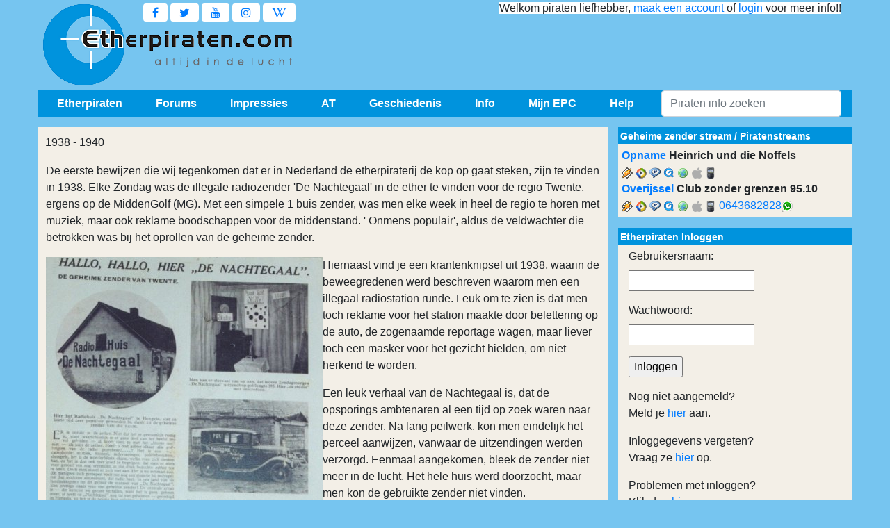

--- FILE ---
content_type: text/html; charset=utf-8
request_url: https://etherpiraten.com/geschiedenis/nletherpiraterij/1938-1940/
body_size: 14661
content:
<!doctype html>
<html prefix="og: https://ogp.me/ns#" lang="nl">
  <head>
    <meta charset="utf-8">
    <meta http-equiv="X-UA-Compatible" content="IE=edge">
    <meta name="viewport" content="width=device-width, initial-scale=1">
	<meta name="description" content="De grootste etherpiraten website vol piraten info over hun geheime piraten zender via radio of stream de luisteraars en ontvangst amateurs samen komen omdat ze houden van Nederlandstalige piratenhits" />
	<meta name="keywords" content="etherpiraten, piraten, geheimezender, geheime zender, streams, piratenhits, radio, ether, etherpiraat, radiopiraten, piratenzenders, piratenstations, zenders, epc, impressies, vinyl, muziek, nieuws, zendmast" />
	<meta name="author" content="info[at]mn-ict.nl" />
	<meta name="robots" content="index, follow">
    <title>Etherpiraten.com - Alle geheime zender en ether piraten info - Powered by www.crossmediaventures.com</title>
	<meta property="og:title" content="Etherpiraten" />
	<meta property="og:description" content="De grootste etherpiraten website vol piraten info over hun geheime piraten zender via radio of stream de luisteraars en ontvangst amateurs samen komen omdat ze houden van Nederlandstalige piratenhits" />
	<meta property="og:type" content="video.movie" />
	<meta property="og:url" content="https://etherpiraten.com" />
	<meta property="og:image" content="https://etherpiraten.com/images/logo/epc_icon.png" />		
	<meta name="apple-mobile-web-app-capable" content="yes" />
	<meta name="application-name" content="Etherpiraten"/>
	<meta name="msapplication-TileColor" content="#76c5f0"/>
	<!-- piraten piratenstreams geheimezender -->
	<link type="application/rss+xml" rel="alternate" title="Etherpiraten.com - Laatste nieuws" href="//feeds.feedburner.com/Etherpiraten-Nieuws" />
	<link type="application/rss+xml" rel="alternate" title="Etherpiraten.com - forum Koop/Verkoop" href="//feeds.feedburner.com/Etherpiraten-koopverkoop" />
	<link type="application/rss+xml" rel="alternate" title="Etherpiraten.com - forum Technischevragenbak" href="//feeds.feedburner.com/Etherpiraten-techniek" />
	<link href="/images/icons/icon.ico" rel="shortcut icon" type="image/x-icon" />
	<link href="/images/icons/mobile_icon.png" rel="apple-touch-icon-precomposed" />
	<link rel="stylesheet" href="/css/epc.css" />
	<script type='text/javascript' src="/includes/js/jquery/jquery.min.js"></script> 
	<script async type="text/javascript">
  var _gaq = _gaq || [];
  _gaq.push(['_setAccount', 'UA-12272721-1']);
  _gaq.push(['_setDomainName', 'etherpiraten.com']);
  _gaq.push(['_setAllowLinker', true]);
  _gaq.push(['_trackPageview']);

  (function() {
    var ga = document.createElement('script'); ga.type = 'text/javascript'; ga.async = true;
    ga.src = ('https:' == document.location.protocol ? 'https://ssl' : 'http://www') + '.google-analytics.com/ga.js';
    var s = document.getElementsByTagName('script')[0]; s.parentNode.insertBefore(ga, s);
  })();
</script>	<script data-ad-client="ca-pub-8099403888330183" async src="https://pagead2.googlesyndication.com/pagead/js/adsbygoogle.js"></script>
	</head>
  <body >
	<div class="container header thema">
  <div>
	<a href="/" title="Alle geheime zender en ether piraten info" class="logo"></a>
  </div>
	
  <div class="social">
	<a href="https://www.facebook.com/epcteam" target="_blank" class="fa fa-facebook navbar-toggler" style="background-color:#fff;"></a>
	<a href="https://twitter.com/EPC_Team" target="_blank" class="fa fa-twitter navbar-toggler" style="background-color:#fff;"></a>
	<a href="https://www.youtube.com/results?search_query=etherpiraten" target="_blank" class="fa fa-youtube navbar-toggler" style="background-color:#fff;"></a>
	<a href="https://www.instagram.com/epcteam" target="_blank" class="fa fa-instagram navbar-toggler" style="background-color:#fff;"></a>
	<a href="https://nl.wikipedia.org/wiki/Piratenzender" target="_blank" class="fa fa-wikipedia-w navbar-toggler" style="background-color:#fff;"></a>
  </div>
	
  <div class="welkom">
	<div class="text_top">
		<span style="background-color:#fff;">Welkom piraten liefhebber, <a href="/leden/aanmelden/">maak een account</a> of <a href="/includes/menu/login/">login</a> voor meer info!!</span>	</div>
	<div class="ads_top">
		<ins class="adsbygoogle ad1"
			 data-ad-client="ca-pub-8099403888330183"
			 data-ad-slot=console(banner_ad_slot);>
		</ins>
		<script>
			(adsbygoogle = window.adsbygoogle || []).push({});
		</script>
	</div>
  </div>
	
</div>	<div class="container navbar-expand-md dropmenu navbar-light">
  <!-- Start togglernavbar -->
  <button class="navbar-toggler" type="button" data-toggle="collapse" data-target="#navbarNavDropdown" aria-controls="navbarNavDropdown" aria-expanded="false" aria-label="Toggle navigation">
	<span class="navbar-toggler-icon"></span>
  </button>
  <a href="https://www.facebook.com/epcteam" target="_blank" class="fa fa-facebook navbar-toggler"></a>
  <a href="https://twitter.com/EPC_Team" target="_blank" class="fa fa-twitter navbar-toggler"></a>
  <a href="https://www.youtube.com/results?search_query=etherpiraten" target="_blank" class="fa fa-youtube navbar-toggler"></a>
  <a href="https://www.twitter.com" target="_blank" class="fa fa-linkedin navbar-toggler"></a>
  <a href="https://www.instagram.com/epcteam" target="_blank" class="fa fa-instagram navbar-toggler"></a>
  <a href="https://nl.wikipedia.org/wiki/Piratenzender" target="_blank" class="fa fa-wikipedia-w navbar-toggler"></a>
  <!-- <a href="https://wa.me/" target="_blank" class="fa fa-whatsapp navbar-toggler"></a>
  Start dropdownmenu -->
  <div class="collapse navbar-collapse" id="navbarNavDropdown">
	<!-- Start dropdownitem -->
	<div class="btn-group" aria-labelledby="dropdownMenuButton">
	  <button type="button" class="dropdown-item" id="Etherpiraten" data-toggle="dropdown" aria-haspopup="true" aria-expanded="false">
		Etherpiraten
	  </button>
	  <div class="dropdown-menu" role="menu" aria-labelledby="navbarDropdownMendivink">
		<a class="dropdown-item" href="/etherpiraten/wiezijnwij/wiezijnwij/">Wie zijn wij</a>
		<div class="dropdown-submenu">
		  <a class="dropdown-item" href="/etherpiraten/nieuwsarchief/archief/2026">Nieuwsarchief</a>
			<div class="dropdown-menu">
			<a class="dropdown-item" href="/etherpiraten/nieuwsarchief/archief/2025">Nieuwsarchief 2025</a><a class="dropdown-item" href="/etherpiraten/nieuwsarchief/archief/2024">Nieuwsarchief 2024</a><a class="dropdown-item" href="/etherpiraten/nieuwsarchief/archief/2023">Nieuwsarchief 2023</a><a class="dropdown-item" href="/etherpiraten/nieuwsarchief/archief/2022">Nieuwsarchief 2022</a><a class="dropdown-item" href="/etherpiraten/nieuwsarchief/archief/2021">Nieuwsarchief 2021</a><a class="dropdown-item" href="/etherpiraten/nieuwsarchief/archief/2020">Nieuwsarchief 2020</a><a class="dropdown-item" href="/etherpiraten/nieuwsarchief/archief/2019">Nieuwsarchief 2019</a><a class="dropdown-item" href="/etherpiraten/nieuwsarchief/archief/2018">Nieuwsarchief 2018</a><a class="dropdown-item" href="/etherpiraten/nieuwsarchief/archief/2017">Nieuwsarchief 2017</a><a class="dropdown-item" href="/etherpiraten/nieuwsarchief/archief/2016">Nieuwsarchief 2016</a><a class="dropdown-item" href="/etherpiraten/nieuwsarchief/archief/2015">Nieuwsarchief 2015</a><a class="dropdown-item" href="/etherpiraten/nieuwsarchief/archief/2014">Nieuwsarchief 2014</a><a class="dropdown-item" href="/etherpiraten/nieuwsarchief/archief/2013">Nieuwsarchief 2013</a><a class="dropdown-item" href="/etherpiraten/nieuwsarchief/archief/2012">Nieuwsarchief 2012</a><a class="dropdown-item" href="/etherpiraten/nieuwsarchief/archief/2011">Nieuwsarchief 2011</a><a class="dropdown-item" href="/etherpiraten/nieuwsarchief/archief/2010">Nieuwsarchief 2010</a><a class="dropdown-item" href="/etherpiraten/nieuwsarchief/archief/2009">Nieuwsarchief 2009</a><a class="dropdown-item" href="/etherpiraten/nieuwsarchief/archief/2008">Nieuwsarchief 2008</a><a class="dropdown-item" href="/etherpiraten/nieuwsarchief/archief/2007">Nieuwsarchief 2007</a><a class="dropdown-item" href="/etherpiraten/nieuwsarchief/archief/2006">Nieuwsarchief 2006</a><a class="dropdown-item" href="/etherpiraten/nieuwsarchief/archief/2005">Nieuwsarchief 2005</a><a class="dropdown-item" href="/etherpiraten/nieuwsarchief/archief/2004">Nieuwsarchief 2004</a><a class="dropdown-item" href="/etherpiraten/nieuwsarchief/archief/2003">Nieuwsarchief 2003</a><a class="dropdown-item" href="/etherpiraten/nieuwsarchief/archief/2002">Nieuwsarchief 2002</a><a class="dropdown-item" href="/etherpiraten/nieuwsarchief/archief/2001">Nieuwsarchief 2001</a>			</div>
		</div>
		<div class="dropdown-submenu">
		  <a class="dropdown-item" href="/etherpiraten/top100/toevoegen/">Top 100</a>
			<div class="dropdown-menu">
			<a class="dropdown-item" href="/etherpiraten/top100/overzicht/2026">Top 100 2026</a><a class="dropdown-item" href="/etherpiraten/top100/overzicht/2025">Top 100 2025</a><a class="dropdown-item" href="/etherpiraten/top100/overzicht/2024">Top 100 2024</a><a class="dropdown-item" href="/etherpiraten/top100/overzicht/2023">Top 100 2023</a><a class="dropdown-item" href="/etherpiraten/top100/overzicht/2022">Top 100 2022</a><a class="dropdown-item" href="/etherpiraten/top100/overzicht/2021">Top 100 2021</a><a class="dropdown-item" href="/etherpiraten/top100/overzicht/2020">Top 100 2020</a><a class="dropdown-item" href="/etherpiraten/top100/overzicht/2019">Top 100 2019</a><a class="dropdown-item" href="/etherpiraten/top100/overzicht/2018">Top 100 2018</a><a class="dropdown-item" href="/etherpiraten/top100/overzicht/2017">Top 100 2017</a><a class="dropdown-item" href="/etherpiraten/top100/overzicht/2016">Top 100 2016</a><a class="dropdown-item" href="/etherpiraten/top100/overzicht/2015">Top 100 2015</a><a class="dropdown-item" href="/etherpiraten/top100/overzicht/2014">Top 100 2014</a><a class="dropdown-item" href="/etherpiraten/top100/overzicht/2013">Top 100 2013</a><a class="dropdown-item" href="/etherpiraten/top100/overzicht/2012">Top 100 2012</a><a class="dropdown-item" href="/etherpiraten/top100/overzicht/2011">Top 100 2011</a><a class="dropdown-item" href="/etherpiraten/top100/overzicht/2010">Top 100 2010</a>			</div>
		</div>
		<a class="dropdown-item" href="/etherpiraten/sponsoren/sponsoren/">Sponsoren</a>
		<a class="dropdown-item" href="/etherpiraten/prijsvragen/prijsvragen/">Prijsvragen</a>
		<a class="dropdown-item" href="/etherpiraten/terugblik/1999-2004/">15 jaar EPC</a>
		<a class="dropdown-item" href="/etherpiraten/jingels/jingels/">Jingles</a>
		<a class="dropdown-item" href="/etherpiraten/shop/shop/">Shop</a>
		<a class="dropdown-item" href="/etherpiraten/streams/piratenstreams/">Piratenstreams</a>		<a class="dropdown-item" href="/etherpiraten/disclaimer/disclaimer/">Disclaimer</a>
		<a class="dropdown-item" href="/etherpiraten/cookies/info/">Gebruik Cookies</a>
		<a class="dropdown-item" href="/etherpiraten/privacy/privacy/">Privacy</a>
		<a class="dropdown-item" href="/etherpiraten/mail/mail/">Mail</a>
		<a class="dropdown-item" href="/etherpiraten/werkzaamheden/werkzaamheden/">Werkzaamheden</a>
	  </div>
	</div>
	<!-- Start dropdownitem -->
	<div class="btn-group">
	  <button type="button" class="dropdown-item" id="Forums" data-toggle="dropdown" aria-haspopup="true" aria-expanded="false">
		Forums
	  </button>
	  <div class="dropdown-menu">
		<div class="dropdown-submenu">
		  <a class="dropdown-item" href="/forums/kvk/kvk_overzicht/99">Koop/Verkoop</a>
			<div class="dropdown-menu">
				<a class="dropdown-item" href="/forums/kvk/kvk_zoeken/99">Advertentie Zoeken</a>
				<a class="dropdown-item" href="/forums/kvk/kvk_overzicht/94">27 MC</a>
				<a class="dropdown-item" href="/forums/kvk/kvk_overzicht/80">Antennes</a>
				<a class="dropdown-item" href="/forums/kvk/kvk_overzicht/70">Audio</a>
				<a class="dropdown-item" href="/forums/kvk/kvk_overzicht/93">Bekabeling</a>
				<a class="dropdown-item" href="/forums/kvk/kvk_overzicht/65">Computers</a>
				<a class="dropdown-item" href="/forums/kvk/kvk_overzicht/92">Masten</a>
				<a class="dropdown-item" href="/forums/kvk/kvk_overzicht/95">Meetapparatuur</a>
				<a class="dropdown-item" href="/forums/kvk/kvk_overzicht/55">Onderdelen</a>
				<a class="dropdown-item" href="/forums/kvk/kvk_overzicht/60">Ontvangers</a>
				<a class="dropdown-item" href="/forums/kvk/kvk_overzicht/90">Overig</a>
				<a class="dropdown-item" href="/forums/kvk/kvk_overzicht/91">Stereo/RDS</a>
				<a class="dropdown-item" href="/forums/kvk/kvk_overzicht/50">Zenders</a>
			</div>
		</div>
		<div class="dropdown-submenu">
		  <a class="dropdown-item" href="/forums/kvk/kvk_overzicht/40">Vinyl Shop</a>
			<div class="dropdown-menu">
				<a class="dropdown-item" href="/forums/kvk/kvk_zoeken/40">Vinyl Zoeken</a>
				<a class="dropdown-item" href="/forums/kvk/kvk_overzicht/41">Nederlandstalig</a>
				<a class="dropdown-item" href="/forums/kvk/kvk_overzicht/42">Duitstalig</a>
				<a class="dropdown-item" href="/forums/kvk/kvk_overzicht/43">Engelstalig</a>
				<a class="dropdown-item" href="/forums/kvk/kvk_overzicht/45">Partijen</a>
				<a class="dropdown-item" href="/forums/kvk/kvk_overzicht/46">LP's</a>
				<a class="dropdown-item" href="/forums/kvk/kvk_overzicht/47">Polka/Instrumentaal</a>
				<a class="dropdown-item" href="/forums/kvk/kvk_overzicht/48">Overige talen</a>
				<a class="dropdown-item" href="/forums/kvk/kvk_overzicht/49">Vinyl hoezen</a>
			</div>
		</div>
		<div class="dropdown-submenu">
		  <a class="dropdown-item" href="/forums/kvk/kvk_overzicht/30">Orginele CD's Shop</a>
			<div class="dropdown-menu">
				<a class="dropdown-item" href="/forums/kvk/kvk_zoeken/30">Orginele CD Zoeken</a>
				<a class="dropdown-item" href="/forums/kvk/kvk_overzicht/31">Nederlandstalig</a>
				<a class="dropdown-item" href="/forums/kvk/kvk_overzicht/32">Duitstalig</a>
				<a class="dropdown-item" href="/forums/kvk/kvk_overzicht/33">Engelstalig</a>
				<a class="dropdown-item" href="/forums/kvk/kvk_overzicht/38">Polka/Instrumentaal</a>
				<a class="dropdown-item" href="/forums/kvk/kvk_overzicht/39">Overige talen</a>
			</div>
		</div>
		<div class="dropdown-submenu">
		  <a class="dropdown-item" href="/forums/overzicht/9">Technische Vragenbak</a>
			<div class="dropdown-menu">
				<a class="dropdown-item" href="/forums/techniek/tech_zoeken/9">Onderwerp Zoeken</a>
				<a class="dropdown-item" href="/forums/overzicht/14">Antennes</a>
				<a class="dropdown-item" href="/forums/overzicht/12">Audio</a>
				<a class="dropdown-item" href="/forums/overzicht/15">Bekabeling</a>
				<a class="dropdown-item" href="/forums/overzicht/18">Internet en Streams</a>
				<a class="dropdown-item" href="/forums/overzicht/19">Overig</a>
				<a class="dropdown-item" href="/forums/overzicht/13">Stereo/RDS</a>
				<a class="dropdown-item" href="/forums/overzicht/11">Zenders</a>
			</div>
		</div>
		<div class="dropdown-submenu">
		  <a class="dropdown-item" href="/forums/filmpjes/film_overzicht/10">Filmpjes Forum</a>
		  <div class="dropdown-menu">
			<a class="dropdown-item" href="/forums/filmpjes/film_overzicht/21">Ontvangst Filmpjes</a>
			<a class="dropdown-item" href="/forums/filmpjes/film_overzicht/22">Geheime Zender Filmpjes</a>
			<a class="dropdown-item" href="/forums/filmpjes/film_overzicht/23">Muziek Filmpjes</a>
			<a class="dropdown-item" href="/forums/filmpjes/film_overzicht/24">Inbeslagnames Filmpjes</a>
			<a class="dropdown-item" href="/forums/filmpjes/film_overzicht/25">Uitzendingen Filmpjes</a>
			<a class="dropdown-item" href="/forums/filmpjes/film_overzicht/26">Feesten Filmpjes</a>
			<a class="dropdown-item" href="/forums/filmpjes/film_overzicht/27">Antennes/Masten Filmpjes</a>
			<a class="dropdown-item" href="/forums/filmpjes/film_overzicht/29">Overige Filmpjes</a>
		  </div>
		</div>
		<div class="dropdown-submenu">
		  <a class="dropdown-item" href="/forums/ontvangstrapporten/ontvangstrapporten/">Ontvangstrapporten</a>
			<div class="dropdown-menu">
				<a class="dropdown-item" href="/forums/ontvangstrapporten/ontvangst_opnames/">Opnames</a>				<a class="dropdown-item" href="/forums/ontvangstrapporten/ontvangst/1">Vandaag</a>
				<a class="dropdown-item" href="/forums/ontvangstrapporten/ontvangst/2">Gisteren</a>
				<a class="dropdown-item" href="/forums/ontvangstrapporten/ontvangst/3">Eergisteren</a>
			</div>
		</div>
		<div class="dropdown-submenu">
		  <a class="dropdown-item" href="/forums/overzicht/1">Piraten Praten</a>
			<div class="dropdown-menu">
			  <a class="dropdown-item" href="/forums/piraten_praten/pp_zoeken/1">Posting Zoeken</a>
			</div>
		</div>
		  <a class="dropdown-item" href="/forums/mp3_gesloten/">MP3's Gevraagd</a>
		  <a class="dropdown-item" href="/forums/overzicht/6">Artiest/Titel Gevraagd</a>		  <a class="dropdown-item" href="/forums/internet_piraten/internetpiraten/">Internet piraten</a>
	  </div>
	</div>
	<!-- Start dropdownitem -->
	<div class="btn-group">
	  <button type="button" class="dropdown-item" id="Impressies" data-toggle="dropdown" aria-haspopup="true" aria-expanded="false">
		Impressies
	  </button>
	  <div class="dropdown-menu">
		<div class="dropdown-submenu">
		  <a class="dropdown-item" href="/impressies/overzicht/#2014">2014</a>
		  <div class="dropdown-menu">
			<a class="dropdown-item" href="/impressies/2014/pbt/pbt/">Piraten Battle Tubbergen</a>
			<a class="dropdown-item" href="/impressies/2014/nieuw-zeeland/nieuw-zeeland/">Nieuw Zeeland</a>
			<a class="dropdown-item" href="/?p=includes/foto&boek=impressies/2014/sado">S.A.D.O.</a>
			<a class="dropdown-item" href="/impressies/2014/ruiner/ruiner/">Ruinerwold</a>
			<a class="dropdown-item" href="/impressies/2014/hoogstk/hoogstk/">Lokalfunk Brd</a>
			<a class="dropdown-item" href="/impressies/2014/hoge-hexel/hoge-hexel/">Onbemand Hoge Hexel</a>
			<a class="dropdown-item" href="/impressies/2014/athoog/athoog/">AT Hoogeveen</a>
			<a class="dropdown-item" href="/impressies/2014/low/low/">LOW Weiteveen</a>
			<a class="dropdown-item" href="/impressies/2014/losser/losser/">Onbemand Losser</a>
			<a class="dropdown-item" href="/impressies/2014/keutel/keutel/">Keutel Fm</a>
			<a class="dropdown-item" href="/impressies/2014/jenever/jenever/">Jeneverstoker en Sneeuwwitje</a>
			<a class="dropdown-item" href="/impressies/2014/visjekoetje/visjekoetje/">Visje en het Koetje</a>
			<a class="dropdown-item" href="/impressies/2014/studio107/studio107/">Studio 107</a>
		  </div>
		</div>
		<div class="dropdown-submenu">
		  <a class="dropdown-item" href="/impressies/overzicht/#2013">2013</a>
		  <div class="dropdown-menu">
			<a class="dropdown-item" href="/impressies/2013/siebenoordkrekel/siebenoordkrekel/">Siebe Noordkrekel</a>
			<a class="dropdown-item" href="/impressies/2013/gok/gok/">Gewoon Omdat "t Kan</a>
			<a class="dropdown-item" href="/impressies/2013/regioteam/regioteam/">Regio Team</a>
			<a class="dropdown-item" href="/impressies/2013/metsel/metsel/">Metsel Billy, Vrolijke Voegers</a>
			<a class="dropdown-item" href="/impressies/2013/sbfm/sbfm/">Skulenboarch Fm</a>
			<a class="dropdown-item" href="/impressies/2013/svs/svs/">Smore Vinyl skooiers</a>
			<a class="dropdown-item" href="/impressies/2013/orlandomaf/orlandomaf/">Orlando en de Mafkezen</a>
			<a class="dropdown-item" href="/impressies/2013/bubbelfm/bubbelfm/">Bubbel Fm</a>
			<a class="dropdown-item" href="/impressies/2013/gtst/gtst/">GTST</a>
			<a class="dropdown-item" href="/impressies/2013/clubvan7/clubvan7/">De Club Van 7</a>
			<a class="dropdown-item" href="/impressies/2013/grunboys/grunboys/">Grunninger Boys en Duo Sound</a>
			<a class="dropdown-item" href="/impressies/2013/belcanto/belcanto/">Interview Theo ( Belcanto's )</a>
			<a class="dropdown-item" href="/impressies/2013/nozemnon/nozemnon/">Nozem's en de Non</a>
			<a class="dropdown-item" href="/impressies/2013/bokzwien2013/bokzwien2013/">Summer After Bokzwien</a>
			<a class="dropdown-item" href="/impressies/2013/gupfm/gupfm/">Gup Fm, Melkboer en Veldhuus</a>
			<a class="dropdown-item" href="/impressies/2013/bbcom/bbcom/">BB Combinatie</a>
			<a class="dropdown-item" href="/impressies/2013/low/low/">Lokale Omroep Weiteveen</a>
			<a class="dropdown-item" href="/impressies/2013/pch/pch/">P.C. Houtigehage</a>
			<a class="dropdown-item" href="/impressies/2013/waaghals2/waaghals2/">Waaghals en N.A.T editie 2</a>
			<a class="dropdown-item" href="/impressies/2013/kolkenblazer/kolkenblazer/">Kolkenblazer Fm</a>
			<a class="dropdown-item" href="/impressies/2013/soldaat/soldaat/">De Kleine Soldaat</a>
			<a class="dropdown-item" href="/impressies/2013/trotsvfrl/trotsvfrl/">Trots van Friesland</a>
			<a class="dropdown-item" href="/impressies/2013/3musketiers/3musketiers/">3 Musketiers</a>
			<a class="dropdown-item" href="/impressies/2013/cmsv/cmsv/">Club met'n slecht verleden</a>
			<a class="dropdown-item" href="/impressies/2013/dbd/dbd/">Drentse Bier Drinkers</a>
			<a class="dropdown-item" href="/impressies/2013/yabyum/yabyum/">Club Yab Yum</a>
			<a class="dropdown-item" href="/impressies/2013/mariman/mariman/">Club Mariman</a>
			<a class="dropdown-item" href="/impressies/2013/adhd/adhd/">Club ADHD</a>
			<a class="dropdown-item" href="/impressies/2013/svtm/svtm/">Station Twaidemond</a>
			<a class="dropdown-item" href="/impressies/2013/bruunenblond/bruunenblond/">Bruun en Blond</a>
			<a class="dropdown-item" href="/impressies/2013/renb/renb/">R en B Combinatie</a>
			<a class="dropdown-item" href="/impressies/2013/pinda/pinda/">Pinda Crew</a>
			<a class="dropdown-item" href="/impressies/2013/waaghals/waaghals/">Waaghals en N.A.T.</a>     
			<a class="dropdown-item" href="/impressies/2013/spekconen/spekconen/">Voor Spek en Conen</a>     
			<a class="dropdown-item" href="/impressies/2013/wilma/wilma/">Interview Wilma</a>
			<a class="dropdown-item" href="/impressies/2013/jagerm/jagerm/">J&auml;germeister</a>
			<a class="dropdown-item" href="/impressies/2013/stervhnoorden/stervhnoorden/">Ster van het Noorden</a>
			<a class="dropdown-item" href="/impressies/2013/scirocco/scirocco/">Scirocco</a>
			<a class="dropdown-item" href="/impressies/2013/oliebol/oliebol/">2 Loslopende Oliebollen</a> 
		  </div>
		</div>
		<div class="dropdown-submenu">
		  <a class="dropdown-item" href="/impressies/overzicht/#2012">2012</a>
			<div class="dropdown-menu">
				<a class="dropdown-item" href="/impressies/2012/breekijzer/breekijzer/">Breekijzer</a>
				<a class="dropdown-item" href="/impressies/2012/oldpub/oldpub/">Old Pub</a>
				<a class="dropdown-item" href="/impressies/2012/colorado/colorado/">Colorado</a>
				<a class="dropdown-item" href="/impressies/2012/alcatraz/alcatraz/">Alcatraz</a>
				<a class="dropdown-item" href="/impressies/2012/pikantspitfire/pikantspitfire/">Pikant en de Kleine Spitfire</a>
				<a class="dropdown-item" href="/impressies/2012/regioteam/regioteam/">Regio Team</a>
				<a class="dropdown-item" href="/impressies/2012/ptt/ptt/">Station PTT</a>
				<a class="dropdown-item" href="/impressies/2012/blauwetegel/blauwetegel/">Blauwe Tegel</a>
				<a class="dropdown-item" href="/impressies/2012/zenderaanuit/zenderaanuit/">Zender Uit, Zender Aan</a>
				<a class="dropdown-item" href="/impressies/2012/mengelmoes/mengelmoes/">Mengelmoes</a>
				<a class="dropdown-item" href="/impressies/2012/drentsgeweld/drentsgeweld/">Drents Geweld en BUK fm</a>
				<a class="dropdown-item" href="/impressies/2012/tvs/tvs/">Trots van Slagharen</a>
				<a class="dropdown-item" href="/impressies/2012/sunstreams/sunstreams/">Interview Sunstreams</a>
				<a class="dropdown-item" href="/impressies/2012/pindacrew/pindacrew/">Pinda Cruw</a>
				<a class="dropdown-item" href="/impressies/2012/zwaluwneurenberg/zwaluwneurenberg/">Zwaluw en Neurenberg</a>
				<a class="dropdown-item" href="/impressies/2012/hawai/hawai/">Hawai Hitfm</a>
				<a class="dropdown-item" href="/impressies/2012/barteam/barteam/">B.A.R. Team</a>
				<a class="dropdown-item" href="/impressies/2012/freesense/freesense/">Free Sense</a>
				<a class="dropdown-item" href="/impressies/2012/alaskaoranje/alaskaoranje/">Alaska en Oranje</a>
				<a class="dropdown-item" href="/impressies/2012/abol/abol/">Deense AT</a>
				<a class="dropdown-item" href="/impressies/2012/monica/monica/">Monica West</a>
				<a class="dropdown-item" href="/impressies/2012/kolkenblazer/kolkenblazer/">Kolkenblazer</a>
				<a class="dropdown-item" href="/impressies/2012/mariman/mariman/">Club Mariman</a>
				<div class="dropdown-submenu">
				  <a class="dropdown-item">Herbouw TV toren Hoogersmilde</a>
				  <div class="dropdown-menu">
					<a class="dropdown-item" href="/impressies/2012/tv_toren_smilde/eerste_antennelagen/">Deel 2</a>
					<a class="dropdown-item" href="/impressies/2012/tv_toren_smilde/tv_toren_smilde/">Deel 1</a>
				  </div>
				</div>
				<a class="dropdown-item" href="/impressies/2012/turbo/turbo/">Turbo</a>
				<a class="dropdown-item" href="/impressies/2012/oranjeteam/oranjeteam/">Het Oranje Team</a>
				<a class="dropdown-item" href="/impressies/2012/oemagikwelfm/oemagikwelfm/">Oe Mag Ik Wel Fm</a>
				<a class="dropdown-item" href="/impressies/2012/goorzicht/goorzicht/">Goorzicht</a>
				<a class="dropdown-item" href="/impressies/2012/clubsnorkels/clubsnorkels/">Club Snorkels</a>
				<a class="dropdown-item" href="/impressies/2012/pcs/pcs/">P.C.S.</a>
				<a class="dropdown-item" href="/impressies/2012/kelderfm/kelderfm/">Kelder Fm</a>
				<a class="dropdown-item" href="/impressies/2012/5onwiezen/5onwiezen/">De 5 Onwiezen</a>
				<a class="dropdown-item" href="/impressies/2012/harmwierstra/harmwierstra/">Harm Wierstra</a>
				<a class="dropdown-item" href="/impressies/2012/dubbeld/dubbeld/">DubbelD</a>
				<a class="dropdown-item" href="/impressies/2012/Pluk%20uit%20de%20Petteflet/Pluk%20uit%20de%20Petteflet/">Pluk uit de Petteflet</a>
				<a class="dropdown-item" href="/impressies/2012/flamingo/flamingo/">Flamingo</a>
				<a class="dropdown-item" href="/impressies/2012/malaga/malaga/">Malaga (D)</a>
				<a class="dropdown-item" href="/impressies/2012/kro/kro/">KRO</a>
				<a class="dropdown-item" href="/impressies/2012/fullhouse/fullhouse/">Fullhouse</a>
				<a class="dropdown-item" href="/impressies/2012/obesitas/obesitas/">Obesitas</a>
				<a class="dropdown-item" href="/impressies/2012/knuppelbende/knuppelbende/">Knuppelbende</a>
				<a class="dropdown-item" href="/impressies/2012/loslimbos/loslimbos/">LosLimbos</a>
			</div>
		</div>
		<div class="dropdown-submenu">
		  <a class="dropdown-item" href="/impressies/overzicht/#2011">2011</a>
			<div class="dropdown-menu">
				<a class="dropdown-item" href="/impressies/2011/pceelde/pceelde/">P.C. Eelde</a>
				<a class="dropdown-item" href="/impressies/2011/black%20lake/black%20lake/">Black-Lake</a>
				<a class="dropdown-item" href="/impressies/2011/bokzwiendec2011/bokzwiendec2011/">Bokzwien</a>
				<a class="dropdown-item" href="/impressies/2011/kolkenblazer/kolkenblazer/">Kolkenblazer</a>
				<a class="dropdown-item" href="/impressies/2011/siska/siska/">Siska & Nightbirds</a>
				<a class="dropdown-item" href="/impressies/2011/jmr/jmr/">JMR Pekela</a>
				<a class="dropdown-item" href="/impressies/2011/rossum/rossum/">T.P.P. 2011</a>
				<a class="dropdown-item" href="/impressies/2011/alibabba/alibabba/">Alibabba</a>
				<a class="dropdown-item" href="/impressies/2011/tammeloekies2/tammeloekies2/">Tamme Loekie's</a>
				<a class="dropdown-item" href="/impressies/2011/mg/mg/">Mooi Genog</a>
				<a class="dropdown-item" href="/impressies/2011/allcapone/allcapone/">All Capone</a>
				<a class="dropdown-item" href="/impressies/2011/abol/abol/">Abol Fm</a>
				<a class="dropdown-item" href="/impressies/2011/lucasengea/lucasengea/">Lucas en Gea</a>
				<a class="dropdown-item" href="/impressies/2011/tornados/tornados/">Tornado's</a>
				<a class="dropdown-item" href="/includes/foto&amp;boek=impressies/2011/smilde/">Brand zendmast Smilde</a>
				<a class="dropdown-item" href="/impressies/2011/powershift/powershift/">Powershift</a>
				<a class="dropdown-item" href="/impressies/2011/bsf/bsf/">BSF</a>
				<a class="dropdown-item" href="/impressies/2011/president/president/">President</a>
				<a class="dropdown-item" href="/impressies/2011/pothoorn/pothoorn/">Pothoorn</a>
				<a class="dropdown-item" href="/impressies/2011/danawinner/danawinner/">Dana Winner</a>
				<a class="dropdown-item" href="/impressies/2011/4xeenprobleem/4xeenprobleem/">4 X een Probleem</a>
				<a class="dropdown-item" href="/impressies/2011/schrikvandrenthe/schrikvandrenthe/">Schrik van Drenthe</a>
				<a class="dropdown-item" href="/impressies/2011/tammeloekies/tammeloekies/">Club Tamme Loekie's</a>
				<a class="dropdown-item" href="/impressies/2011/blacklake/blacklake/">Black-Lake</a>
				<a class="dropdown-item" href="/impressies/2011/lenb/lenb/">L &amp; B</a>
				<a class="dropdown-item" href="/impressies/2011/bokzwien/bokzwien/">Bokzwien</a>
				<a class="dropdown-item" href="/impressies/2011/soundprocessingsdag/sfd/">Soundprocessing Freakday</a>
				<a class="dropdown-item" href="/impressies/2011/classics/classics/">The Classics</a>
				<a class="dropdown-item" href="/impressies/2011/lastbok/lastbok/">Bokzwien/Lancia/Stuntvogel</a>
				<a class="dropdown-item" href="/impressies/2011/dumeco/dumeco/">Dumeco Team</a>
				<a class="dropdown-item" href="/impressies/2011/driftkikker/driftkikker/">Driftkikker</a>
				<a class="dropdown-item" href="/impressies/2011/scheep/scheep/">Scheepsjager</a>
				<a class="dropdown-item" href="/impressies/2011/4v5/4v5/">Station 4 van 5</a>
				<a class="dropdown-item" href="/impressies/2011/denakker/denakker/">Club Denakker</a>
				<a class="dropdown-item" href="/impressies/2011/dna/dna/">Dik, Nat en...</a>
				<a class="dropdown-item" href="/impressies/2011/oldpub/oldpub/">Old Pub Weiteveen</a>
			</div>
		</div>
		<div class="dropdown-submenu">
		  <a class="dropdown-item" href="/impressies/overzicht/#2010">2010</a>
			<div class="dropdown-menu">
				<a class="dropdown-item" href="/impressies/2010/drentpi/drentpi/">Piraten wedstrijd Drenthe</a>
				<a class="dropdown-item" href="/impressies/2010/polka_party_usa/polka_party_usa/">Polka Party U.S.A.</a>
				<a class="dropdown-item" href="/impressies/2010/swcholland/swcholland/">swcholland</a>
				<a class="dropdown-item" href="/impressies/2010/dubbeld/dubbeld/">dubbeld</a>
				<a class="dropdown-item" href="/impressies/2010/kangoeroeteam/kangoeroeteam/">kangoeroeteam</a>
				<a class="dropdown-item" href="/impressies/2010/zwaluw%20neurenberg/zwaluw%20neurenberg/">zwaluw en neurenberg</a>
				<a class="dropdown-item" href="/impressies/2010/schrikmast/schrikmast/">schrikmast</a>
				<a class="dropdown-item" href="/impressies/2010/ketsplaat/ketsplaat/">ketsplaat</a>
				<a class="dropdown-item" href="/impressies/2010/malaga/malaga/">malaga</a>
				<a class="dropdown-item" href="/impressies/2010/hooihoes/hooihoes/">hooihoes</a>
				<a class="dropdown-item" href="/impressies/2010/oldpup/oldpup/">Oldpup</a>
				<a class="dropdown-item" href="/impressies/2010/bakker/bakker/">In beslagname Bakker FM</a>
				<a class="dropdown-item" href="/impressies/2010/4xprobleem/4xprobleem/">In beslagname 4x een Probleem</a>
				<a class="dropdown-item" href="/impressies/2010/grens/grens/">In beslagname Grens Geweld</a>
				<a class="dropdown-item" href="/impressies/2010/scirocco/scirocco/">In beslagname  Scirocco</a>
			</div>
		</div>
		<div class="dropdown-submenu">
		  <a class="dropdown-item" href="/impressies/overzicht/#2009">2009</a>
			<div class="dropdown-menu">
				<a class="dropdown-item" href="/impressies/2009/hopsa/hopsa/">In beslagname Hopsa</a>
				<a class="dropdown-item" href="/impressies/2009/wedstrijd/wedstrijd/">Piraten Wedstrijd Drenthe</a>
				<a class="dropdown-item" href="/impressies/2009/kloete/kloete/">Kloete en Anita</a>
				<a class="dropdown-item" href="/impressies/2009/moodfun/moodfun/">Mood en Fun</a>
				<a class="dropdown-item" href="/impressies/2009/trekhut/trekhut/">In beslagname Trekhut</a>
				<a class="dropdown-item" href="/impressies/2009/epctoertocht/epctoertocht/">Toertoch EPC</a>
				<a class="dropdown-item" href="/includes/foto&amp;boek=impressies/2009/rzcfotos/">In beslagname RZC</a>
				<a class="dropdown-item" href="/impressies/2009/botox/botox/">Botox</a>
				<a class="dropdown-item" href="/impressies/2009/kleinewolf/kleinewolf/">Kleine Wolf</a>
				<a class="dropdown-item" href="/impressies/2009/schrikvan12/schrikvan12/">Schrik van 12</a>
				<a class="dropdown-item" href="/impressies/2009/black%20light%20radio/black_light_radio/">Black Light Radio</a>
				<a class="dropdown-item" href="/impressies/2009/tbf/tbf/">Bierefluiters</a>
				<a class="dropdown-item" href="/impressies/2009/paladijns/paladijns/">De Paladijns</a>
				<a class="dropdown-item" href="/impressies/2009/polkaparty/polkaparty/">Polka Party 2009</a>
				<a class="dropdown-item" href="/impressies/2009/dkb/dkb/">Drents Kabaal</a>
				<a class="dropdown-item" href="/impressies/2009/henkwijngaard/henkwijngaard/">Henk Wijngaard</a>
				<a class="dropdown-item" href="/impressies/2009/telstarj/telstarj/">Telstar studio</a>
				<a class="dropdown-item" href="/impressies/2009/radi/radi/">Radi Ensemble</a>
			</div>
		</div>
		<div class="dropdown-submenu">
		  <a class="dropdown-item" href="/impressies/overzicht/#2008-1">2008</a>
			<div class="dropdown-menu">
				<a class="dropdown-item" href="/impressies/2008/amstelfm/amstelfm/">Amstel Fm</a>
				<div class="dropdown-submenu">
				  <a class="dropdown-item">Mega Piraten Festijn</a>
				  <div class="dropdown-menu">
					<a class="dropdown-item" href="/impressies/2008/mega1/mega1/">Dag 1</a>
					<a class="dropdown-item" href="/impressies/2008/mega2/mega2/">Dag 2</a>
					<a class="dropdown-item" href="/impressies/2008/mega3/mega3/">Dag 3</a>
					<a class="dropdown-item" href="/impressies/2008/mega4/mega4/">Dag 4</a>
					<a class="dropdown-item" href="/impressies/2008/mega5/mega5/">Dag 5</a>
				  </div>
				</div>
				<a class="dropdown-item" href="/impressies/2008/chris/chris/">Op excursie met Jukebox</a>
				<a class="dropdown-item" href="/impressies/2008/double-z/double-z/">Double-z Radio</a>
				<a class="dropdown-item" href="/impressies/2008/lancstunt/lancstunt/">Lancia en de Stuntvogel</a>
				<a class="dropdown-item" href="/impressies/2008/lngimp/lngimp/">Station LNG</a>
				<a class="dropdown-item" href="/impressies/2008/playboy/playboy/">Club Playboy</a>
				<a class="dropdown-item" href="/impressies/2008/bokzwien/bokzwien/">Bokzwien Fm</a>
				<a class="dropdown-item" href="/impressies/2008/mexico/mexico/">Mexico en de Rooie Marie</a>
				<a class="dropdown-item" href="/impressies/2008/calypso/calypso/">Calypso en Sirocco KG/MG</a>
				<a class="dropdown-item" href="/impressies/2008/ingzfototvteam/ingzfototvteam/">TV team ingezonden foto's</a>
				<a class="dropdown-item" href="/impressies/2008/schrik2008juni/schrik2008juni/">Schrik van 12</a>
				<a class="dropdown-item" href="/impressies/2008/jacky/jacky/">Jacky The Killer</a>
				<a class="dropdown-item" href="/impressies/2008/pothoorn/pothoorn/">Radio Pothoorn</a>
				<a class="dropdown-item" href="/impressies/2008/tarzan/tarzan/">Tarzan</a>
				<a class="dropdown-item" href="/impressies/2008/wijngaard/wijngaard/">Alias Peter Wijngaarden</a>
				<a class="dropdown-item" href="/impressies/2008/veronica/veronica/">Zeezenders expositie</a>
				<a class="dropdown-item" href="/impressies/2008/zandbergfm/zandbergfm/">Zandberg Fm</a>
				<a class="dropdown-item" href="/impressies/2008/kusfm/kusfm/">K.U.S. Fm</a>
				<a class="dropdown-item" href="/impressies/2008/dubbeld2008/dubbeld2008/">Dubbel D marathon 2008</a>
				<a class="dropdown-item" href="/impressies/2008/smeermfm/smeermfm/">Smeer'm Fm</a>
				<a class="dropdown-item" href="/impressies/2008/johnnywalker/johnnywalker/">Johnny Walker Middengolf</a>
				<a class="dropdown-item" href="/impressies/2008/lowland/lowland/">Radio Lowland Korte golf</a>
				<a class="dropdown-item" href="/impressies/2008/silvia-raalte/silvia/">Vinyl Presentatie Silvia Swart</a>
				<a class="dropdown-item" href="/impressies/2008/radionl/radionl/">Radio NL</a>
				<a class="dropdown-item" href="/impressies/2008/baretta/baretta/">Tonnie Baretta</a>
				<a class="dropdown-item" href="/impressies/2008/zwaluw/zwaluw/">Zwaluw &amp; Nurnberg</a>
			</div>
		</div>
		<div class="dropdown-submenu">
		  <a class="dropdown-item" href="/impressies/overzicht/#2008-2">Inbeslagnames 2008</a>
			<div class="dropdown-menu">
				<a class="dropdown-item" href="/impressies/2008/vrolijkestrijders/vrolijkestrijders/">Vrolijke Strijders</a>
				<a class="dropdown-item" href="/impressies/2008/moeras/moeras/">Moeraskever</a>
				<a class="dropdown-item" href="/impressies/2008/wollie/wollie/">Wollie Fm</a>
				<a class="dropdown-item" href="/impressies/2008/rmbl/rmbl/">RMBL</a>
				<a class="dropdown-item" href="/impressies/2008/rondengezond/rondengezond/">Rond en Gezond</a>
				<a class="dropdown-item" href="/impressies/2008/suprise/suprise/">Surprise</a>
				<a class="dropdown-item" href="/impressies/2008/dubbeld/dubbeld/">Station Dubbel D</a>
			</div>
		</div>
		<div class="dropdown-submenu">
		  <a class="dropdown-item" href="/impressies/overzicht/#2007-2">2007 deel 2</a>
			<div class="dropdown-menu">
				<a class="dropdown-item" href="/impressies/2007/bokzwien/bokzwien/">Bokzwien FM</a>
				<a class="dropdown-item" href="/impressies/2007/pussy/pussy/">Club Pussy en de Albatros</a>
				<a class="dropdown-item" href="/impressies/2007/tubbergen/tubbergen/">Anti Gemeente Tubbergen</a>
				<a class="dropdown-item" href="/impressies/2007/monza/monza1/">Radio Monza</a>
				<a class="dropdown-item" href="/impressies/2007/pcnw/pcnw/">PC Nieuw Weerdinge</a>
				<a class="dropdown-item" href="/impressies/2007/pcnw2/pcnw2/">Uitslag inzameling PCNW</a>
				<a class="dropdown-item" href="/impressies/2007/tv_team/tv_team/">TV Team Nieuwleusen</a>
				<a class="dropdown-item" href="/impressies/2007/tvb/tvb/">TVB Trots van Bargeroosterveld</a>
				<a class="dropdown-item" href="/impressies/2007/dubbeld2/dubbeld2/">Dubbeld zomermarathon</a>
				<a class="dropdown-item" href="/impressies/2007/bw/bw/">B &amp; W Combinatie marathon</a>
				<a class="dropdown-item" href="/impressies/2007/gerard%20schoonbeek/cd%20presentatie/">CD Presentatie - Gerard Schoonbeek</a>
				<a class="dropdown-item" href="/impressies/2007/bvt/bvt/">Inbeslagname BVT</a>
				<a class="dropdown-item" href="/impressies/2007/feest/feest/">Inbeslagname Feesthuisteam</a>
				<a class="dropdown-item" href="/impressies/2007/lob/lob/">Inbeslagname LOB</a>
				<a class="dropdown-item" href="/impressies/2007/Silvia%20Swart/Silvia%20Swart/">Uitreiking vinyl-single Silvia Swart</a>
				<a class="dropdown-item" href="/impressies/2007/orlando/orlando/">Orlando Team marathon</a>
				<a class="dropdown-item" href="/impressies/2007/LNG/LNG/">Firma LNG</a>
				<a class="dropdown-item" href="/impressies/2007/lynn%20marie/lynn%20marie/">Lynn Marie - Rolde</a>
				<a class="dropdown-item" href="/impressies/2007/vrije%20piraten/vrije%20piraten/">Vrije Piraten</a>
			</div>
		</div>
		<div class="dropdown-submenu">
		  <a class="dropdown-item" href="/impressies/overzicht/#2007-1">2007 deel 1</a>
			<div class="dropdown-menu">
				<a class="dropdown-item" href="/impressies/2007/nachdwacht/nachdwacht/">Nachdwacht</a>
				<a class="dropdown-item" href="/impressies/2007/dubbeld/dubbeld/">Dubbel D</a>
				<a class="dropdown-item" href="/impressies/2007/kloete/kloete/">Kloete FM</a>
				<a class="dropdown-item" href="/impressies/2007/twilight/twilight/">T &amp; V uit de lucht</a>
				<a class="dropdown-item" href="/impressies/2007/twva/twva/">T &amp; V Laatste Uitzending</a>
				<a class="dropdown-item" href="/impressies/2007/pow/pow/">Power Liner</a>
				<a class="dropdown-item" href="/impressies/2007/geesteren/geesteren/">Geesteren</a>
				<a class="dropdown-item" href="/impressies/2007/tiroleravond/tiroleravond/">Tiroler Avond</a>
				<a class="dropdown-item" href="/impressies/2007/dnb/DNB/">DNB vanuit Denekamp</a>
				<a class="dropdown-item" href="/impressies/2007/holland/radioholland/">Radio Holland</a>
				<a class="dropdown-item" href="/impressies/2007/ster/svt/">Ster van Twente Party</a>
				<a class="dropdown-item" href="/impressies/2007/twents%20piraten%20festival/tpf/tpf/">Twents Piraten Festival</a>
				<a class="dropdown-item" href="/impressies/2007/mpf%20borger/mpf%20borger/">MPF Borger</a>
				<a class="dropdown-item" href="/impressies/2007/kamasutra/kamasutra/">Club Kamasutra</a>
				<a class="dropdown-item" href="/impressies/2007/goudensingle/goudensingle/">Gouden Single verkiezing</a>
				<a class="dropdown-item" href="/impressies/2007/alteveer/alteveer/">Piraten Feest Alteveer</a>
				<a class="dropdown-item" href="/impressies/2007/rck/rck/">RCK uit de lucht</a>
				<a class="dropdown-item" href="/impressies/2007/sps%20reutum/sps/">Super Piraten Spektakel Reutum</a>
				<a class="dropdown-item" href="/impressies/2007/bzn/bzn/">Afscheidsconcert BZN</a>
			</div>
		</div>
		<div class="dropdown-submenu">
		  <a class="dropdown-item" href="/impressies/overzicht/#2006">2006</a>
			<div class="dropdown-menu">
				<a class="dropdown-item" href="/impressies/2006/gemeente%20tubbergen/gemeente%20tubbergen/">Gesprek Gemeente Tubbergen</a>
				<a class="dropdown-item" href="/impressies/2006/twentspiratenfestival/">Twents Piraten Festival</a>
				<a class="dropdown-item" href="/impressies/2006/schrik%20van%2012/schrikvan12/">Schrik van 12</a>
				<a class="dropdown-item" href="/impressies/2006/Stram%20en%20Lam/stramenlam/">Stram en Lam</a>
				<a class="dropdown-item" href="/impressies/2006/TVB/tvb/">T.V.B.</a>
				<a class="dropdown-item" href="/impressies/2006/ptt/ptt/">Piraten Team Tilligte</a>
				<a class="dropdown-item" href="/impressies/2006/BenW/BenW/">Marathon B &amp; W</a>
				<a class="dropdown-item" href="/impressies/2006/EPT/EPT/">Elims Piraten Team</a>
				<a class="dropdown-item" href="/impressies/2006/kloetefm/kloetefm/">Kloete FM</a>
				<a class="dropdown-item" href="/impressies/2006/mexico/mexico/">Mexico</a>
				<a class="dropdown-item" href="/impressies/2006/flodders/flodders/">Familie Flodder</a>
				<a class="dropdown-item" href="/impressies/2006/MSD/MSD/">Station MSD</a>
				<a class="dropdown-item" href="/impressies/2006/lng/lng/">Station LNG</a>
				<a class="dropdown-item" href="/impressies/2006/Luchtpiraat/luchtpiraat/">Radio Luchtpiraat</a>
				<a class="dropdown-item" href="/impressies/2006/zzn%20team/zzn%20team/">ZZN Team</a>
			</div>
		</div>
		<div class="dropdown-submenu">
		  <a class="dropdown-item" href="/impressies/overzicht/#2005">2005</a>
			<div class="dropdown-menu">
				<a class="dropdown-item" href="/impressies/2005/ptdl/ptdl/">PT de Lutte</a>
				<a class="dropdown-item" href="/impressies/2005/wielewaalbrescia/wielewaalbrescia/">Wielewaal &amp; Brescia</a>
				<a class="dropdown-item" href="/impressies/2005/schrikvan12/schrikvan12/">Schrik van 12</a>
				<a class="dropdown-item" href="/impressies/2005/tvteam/tvteam/">Tv Team</a>
				<a class="dropdown-item" href="/impressies/2005/tpf/tpf/">Twents Piraten Festival</a>
				<a class="dropdown-item" href="/impressies/2005/twentepiraat/twentepiraat/">Firma Twente Piraat</a>
				<a class="dropdown-item" href="/includes/foto&amp;boek=impressies/2005/5e_mega_piraten_festijn_borger/">5e MPF Borger</a>
				<a class="dropdown-item" href="/impressies/2005/gashoaln/gashoaln/">Firma Gas Hoal'n</a>
				<a class="dropdown-item" href="/impressies/2005/dollekip/dollekip/">Dolle Kip EPvJaar</a>
				<a class="dropdown-item" href="/impressies/2005/veenvelden/veenvelden/">Piraat uit de Veenvelden</a>
				<a class="dropdown-item" href="/impressies/2005/tukkerteam/tukkerteam/">Tukkerteam</a>
				<a class="dropdown-item" href="/impressies/2005/naffelfm/naffelfm/">Naffel FM</a>
				<a class="dropdown-item" href="/includes/foto&amp;boek=impressies/2005/flamingo/">Flamingo uit de lucht</a>
				<a class="dropdown-item" href="/impressies/2005/gelderspiratenteam/gelderspiratenteam/">Gelders Piraten Team</a>
			</div>
		</div>
		<div class="dropdown-submenu">
		  <a class="dropdown-item" href="/impressies/overzicht/#2004">2004</a>
			<div class="dropdown-menu">
				<a class="dropdown-item" href="/impressies/2004/kka/kka/">Koning Keizer Admiraal</a>
				<a class="dropdown-item" href="/impressies/2004/ronalisa/ronalisa/">Ronalisa</a>
				<a class="dropdown-item" href="/impressies/2004/polkaparty/polkaparty/">Polka Party</a>
			</div>
		</div>
		<div class="dropdown-submenu">
		  <a class="dropdown-item" href="/impressies/overzicht/#2003">2003</a>
			<div class="dropdown-menu">
				<a class="dropdown-item" href="/impressies/2003/twentekanaalepvjaar/twentekanaalepvjaar/">TwenteKanaal EPvJaar</a>
				<a class="dropdown-item" href="/impressies/2003/slagendonder/slagendonder/">Slag en Donder</a>
				<a class="dropdown-item" href="/impressies/2003/twentekanaal/twentekanaal/">TwenteKanaal</a>
				<a class="dropdown-item" href="/impressies/2003/starsky/starsky/">Starsky</a>
				<a class="dropdown-item" href="/impressies/2003/pczwolle/pczwolle/">PC Zwolle</a>
			</div>
		</div>
		<div class="dropdown-submenu">
		  <a class="dropdown-item" href="/impressies/overzicht/#2002">2002</a>
			<div class="dropdown-menu">
				<a class="dropdown-item" href="/impressies/2002/robotepvjaar/robotepvjaar/">Robot &amp; Andrea EPvJaar</a>
				<a class="dropdown-item" href="/impressies/2002/loostad/loostad/">Loostad Radio</a>
				<a class="dropdown-item" href="/impressies/2002/samenwerking/samenwerking/">Samenwerking Radio</a>
				<a class="dropdown-item" href="/impressies/2002/robot/robot/">Robot &amp; Andrea</a>
				<a class="dropdown-item" href="/impressies/2002/laserfm/laserfm/">Laser FM epvjaar</a>
			</div>
		</div>
		<div class="dropdown-submenu">
		  <a class="dropdown-item" href="/impressies/overzicht/#2001">2001</a>
			<div class="dropdown-menu">
				<a class="dropdown-item" href="/impressies/2001/laserfm/laserfm/">Laser FM</a>
				<a class="dropdown-item" href="/impressies/2001/baseline/baseline/">Baseline</a>
				<a class="dropdown-item" href="/impressies/2001/armada/armada/">Armada</a>
				<a class="dropdown-item" href="/impressies/2001/ali/ali/">Alfa Lima int.</a>
			</div>
		</div>
		<div class="dropdown-submenu">
		  <a class="dropdown-item" href="/impressies/overzicht/#2000">2000</a>
			<div class="dropdown-menu">
				<a class="dropdown-item" href="/impressies/2000/accuzuur/">Hitradio Accuzuur</a>
			</div>
		</div>
	  </div>
	</div>
	<!-- Start dropdownitem -->
	<div class="btn-group">
	  <button type="button" class="dropdown-item" id="AT" data-toggle="dropdown" aria-haspopup="true" aria-expanded="false">
		AT
	  </button>
	  <div class="dropdown-menu">
		<div class="dropdown-submenu">
		<a class="dropdown-item" href="#">Interview AT</a>
		  <div class="dropdown-menu">
			<a class="dropdown-item" href="/at/interview/rdr/rdr/">Rotterdam</a>
			<a class="dropdown-item" href="/at/interview/dt/dt/">Nederhors Den Berg</a>
		  </div>
		</div>
		<a class="dropdown-item" href="/at/vraagenantwoord/vraagenantwoord/">Vragen en antwoorden AT 2012</a>
		<div class="dropdown-submenu">
		  <a class="dropdown-item" href="/at/algemeen/voorwoord/">Algemeen AT</a>
		  <div class="dropdown-menu">
			<a class="dropdown-item" href="#">Voorwoord</a>
			<a class="dropdown-item" href="#">Algemene taken</a>
			<a class="dropdown-item" href="#">Inbeslagnames</a>
			<a class="dropdown-item" href="#">Werkwijze</a>
			<a class="dropdown-item" href="#">Vernieuwde werkwijze</a>
			<a class="dropdown-item" href="#">Werkwijze afgekeurd</a>
			<a class="dropdown-item" href="#">Fotoboek</a>
		  </div>
		</div>
		<div class="dropdown-submenu">
		  <a class="dropdown-item" href="/at/dossier/story/">Dossier AT</a>
		  <div class="dropdown-menu">
			<a class="dropdown-item" href="#">Dossier</a>
			<a class="dropdown-item" href="#">Ervaring</a>
			<a class="dropdown-item" href="#">Storing</a>
			<a class="dropdown-item" href="#">Respect</a>
			<a class="dropdown-item" href="#">Hooiberg</a>
			<a class="dropdown-item" href="#">Wist u dat</a>
		  </div>
		</div>
		<a class="dropdown-item" href="/at/kentekens/kentekens/">Kentekens AT</a>
		<a class="dropdown-item" href="/at/gezien/gezien/">AT Gezien</a>
	  </div>
	</div>
	<!-- Start dropdownitem -->
	<div class="btn-group">
	  <button type="button" class="dropdown-item" id="AT" data-toggle="dropdown" aria-haspopup="true" aria-expanded="false">
		Geschiedenis
	  </button>
	  <div class="dropdown-menu">
		<div class="dropdown-submenu">
		  <a class="dropdown-item" href="#">Nederlandse Etherpiraterij</a>
			<div class="dropdown-menu">
				<a class="dropdown-item" href="/geschiedenis/nletherpiraterij/voorwoord/">Voorwoord</a>
				<a class="dropdown-item" href="/geschiedenis/nletherpiraterij/1938-1940/">1938-1940</a>
				<a class="dropdown-item" href="/geschiedenis/nletherpiraterij/dankwoord/">Dankwoord</a>
			</div>
		</div>
		<div class="dropdown-submenu">
		  <a class="dropdown-item" href="#">Middengolf</a>
			<div class="dropdown-menu">
				<a class="dropdown-item" href="/geschiedenis/middengolf/impressies/impressies/">Impressie</a>
				<a class="dropdown-item" href="/geschiedenis/middengolf/audio/audio/">Audio fragmenten</a>
				<a class="dropdown-item" href="/geschiedenis/middengolf/verhalen/verhalen/">Verhalen</a>
				<a class="dropdown-item" href="/geschiedenis/middengolf/interview/">Interview</a>
			</div>
		</div>
		<div class="dropdown-submenu">
		  <a class="dropdown-item" href="#">Kortegolf</a>
			<div class="dropdown-menu">
				<a class="dropdown-item" href="/geschiedenis/kortegolf/audio/audio/">Audio fragmenten</a>
			</div>
		</div>
		<div class="dropdown-submenu">
		  <a class="dropdown-item" href="#">DX-en Drie Meterband</a>
			<div class="dropdown-menu">
				<a class="dropdown-item" href="/geschiedenis/DX/voorwoord/">Voorwoord</a>
				<a class="dropdown-item" href="/geschiedenis/DX/verhalen/">Verhalen</a>
				<a class="dropdown-item" href="/geschiedenis/DX/audio/">Audio fragmenten</a>
				<a class="dropdown-item" href="/geschiedenis/DX/qsl/">QSL Kaarten/Brieven</a>
				<a class="dropdown-item" href="/geschiedenis/nletherpiraterij/dankwoord/">Rapporten</a>
				<a class="dropdown-item" href="/geschiedenis/DX/foto/">Foto's</a>
			</div>
		</div>
		<div class="dropdown-submenu">
		  <a class="dropdown-item" href="#">DX-en 60cm</a>
			<div class="dropdown-menu">
				<a class="dropdown-item" href="/geschiedenis/DX60cm/voorwoord/">Voorwoord</a>
				<a class="dropdown-item">Verhalen</a>
				<a class="dropdown-item" href="/geschiedenis/DX60cm/audio/audio/">Audio fragmenten</a>
				<a class="dropdown-item" href="/geschiedenis/DX60cm/back60s/back60s/">Back to the 60's</a>
				<a class="dropdown-item">Foto's</a>
				<a class="dropdown-item" href="/geschiedenis/DX60cm/Foto/peize/meeting/">Meeting Peize</a>
			</div>
		</div>
		<div class="dropdown-submenu">
			<a class="dropdown-item" href="/geschiedenis/zeezenders/zeezenders/">Zeezenders</a>
		</div>
		<div class="dropdown-submenu">
		  <a class="dropdown-item" href="#">Vinyl</a>
			<div class="dropdown-menu">
				<a class="dropdown-item" href="/geschiedenis/singelhoesjes/singelhoesjes/">Singel Hoesjes</a>
				<a class="dropdown-item" href="/geschiedenis/vinyl/vader%20abraham/vader%20abraham/">Vader Abraham</a>
				<a class="dropdown-item" href="/geschiedenis/vinyl/telstarcatalogus65-66/telstarcatalogus65-66/">Telstarcatalogus65-66</a>
				<a class="dropdown-item" href="/geschiedenis/vinyl/vnc/vnc/">VNC lijst</a>
				<a class="dropdown-item" href="/geschiedenis/vinyl/nonrecords/nonrecords/">Non lijst</a>
				<a class="dropdown-item" href="/geschiedenis/vinyl/antennehits/antennehits/">Antenne Hits</a>
				<a class="dropdown-item" href="/geschiedenis/vinyl/flippers/flippers/">Die Flippers</a>
				<a class="dropdown-item" href="/geschiedenis/vinyl/telstar/telstar/">Telstar</a>
				<a class="dropdown-item" href="/geschiedenis/vinyl/jbs/jbs/">JBS Label</a>
			</div>
		</div>
		<div class="dropdown-submenu">
			<a class="dropdown-item" href="/geschiedenis/frm/frm/">Free Radio Magazine</a>
		</div>
		<div class="dropdown-submenu">
			<a class="dropdown-item" href="/geschiedenis/itfriesehaagje/itfriesehaagje/">It Friese Haagje</a>
		</div>
		<div class="dropdown-submenu">
		  <a class="dropdown-item" href="#">Jingles/Stations Songs</a>
			<div class="dropdown-menu">
				<a class="dropdown-item" href="/geschiedenis/stationsongs/stationsogs/">Voorwoord</a>
				<a class="dropdown-item" href="/geschiedenis/stationsongs/jingles/">Jingles</a>
				<a class="dropdown-item" href="/geschiedenis/stationsongs/herkenning/">Herkenning</a>
			</div>
		</div>
		<div class="dropdown-submenu">
		  <a class="dropdown-item" href="#">Overig</a>
			<div class="dropdown-menu">
				<a class="dropdown-item" href="/geschiedenis/overig/antennebeleid%2077/antennebeleid%2077/">Antennebeleid 77</a>
				<a class="dropdown-item" href="/geschiedenis/overig/krantenknipsels/krantenknipsels/">Krantenknipsels</a>
				<a class="dropdown-item" href="/geschiedenis/overig/stickers/stickers/">Stickers</a>
				<a class="dropdown-item" href="/geschiedenis/overig/album/">Fotoboek</a>
			</div>
		</div>
	  </div>
	</div>
	<!-- Start dropdownitem -->
	<div class="btn-group">
	  <button type="button" class="dropdown-item" id="Info" data-toggle="dropdown" aria-haspopup="true" aria-expanded="false">
		Info
	  </button>
	  <div class="dropdown-menu">
		<div class="dropdown-submenu">
		  <a class="dropdown-item" href="/informatie/geheime-zender-frequentie-kiezen/">Frequentie kiezen</a>
			<div class="dropdown-menu">
			  <a class="dropdown-item" href="/informatie/geheime-zender-frequenties/drenthe/">Frequenties Drenthe</a>
			</div>
		</div>
		<div class="dropdown-submenu">
		  <a class="dropdown-item" href="#">Techniek</a>
			<div class="dropdown-menu">
				<a class="dropdown-item" href="/informatie/techniek/antennes/antennes/">Antennes</a>
				<a class="dropdown-item" href="/informatie/techniek/limiter/limiter/">Limiters</a>
				<a class="dropdown-item" href="/informatie/techniek/stereo/stereo/">Stereo</a>
				<a class="dropdown-item" href="/informatie/techniek/rds/rds/">RDS</a>
				<a class="dropdown-item" href="/informatie/techniek/zenders/zenders/">Zenders</a>
			</div>
		</div>
		<a class="dropdown-item" href="/informatie/informatie/1">Feestavonden</a>
		<a class="dropdown-item" href="/informatie/informatie/2">Beurzen</a>
		<a class="dropdown-item" href="/informatie/piratenstations/telefoonnummers/">Websites en Telefoonnummers</a>
	  </div>
	</div>
	<!-- Start dropdownitem -->
		<div class="btn-group">
	  <button type="button" class="dropdown-item" id="Info" data-toggle="dropdown" aria-haspopup="true" aria-expanded="false">
		Mijn EPC
	  </button>
	  <div class="dropdown-menu">
		<div style="width: 200px; padding:5px;">
		  <form method="post" action="/includes/menu/login.php">
			<div class="form-group">
				<input type="text" name="username" placeholder="Gebruikersnaam" class="form-control">
			</div>
			<div class="form-group">
			  <input type="password" name="pass" placeholder="Wachtwoord" class="form-control">
			  <input type="hidden" name="form" value="1768489996" />
			  <input type="hidden" name="referer" value="etherpiraten.com/etherpiraten/disclaimer/disclaimer/" />
			</div>
			<div class="form-group">
			  <input type="submit" value="Inloggen" class="form-control" >
			</div>
		  </form>
		  <div class="form-group center">
				<p>Nog niet aangemeld?
				   Meld je hier aan.</p>
				<p>Inloggegevens vergeten?
				   Vraag ze hier op.</p>
				<p>Problemen met inloggen?
				   Klik dan hier eens.</p>
		  </div>
		</div>
	  </div>
	</div>
		<!-- Start dropdownitem -->
	<div class="btn-group">
	  <button type="button" class="dropdown-item" id="Help" data-toggle="dropdown" aria-haspopup="true" aria-expanded="false">
		Help
	  </button>
	  <div class="dropdown-menu">
		<a class="dropdown-item" href="/help/nieuwe_lay-out/">Nieuwe Lay-out</a>
		<div class="dropdown-submenu">
		  <a class="dropdown-item" href="#">Inloggen</a>
			<div class="dropdown-menu">
				<a class="dropdown-item" href="/help/inloggen/aanmelden/">Aanmelden</a>
				<a class="dropdown-item" href="/help/inloggen/geenactivatiecode/">Geen activatie code</a>
				<a class="dropdown-item" href="/help/inloggen/inloggegevens_vergeten/">Inloggegevens vergeten</a>
				<a class="dropdown-item" href="/help/inloggen/problemen/">Inlog problemen</a>
				<a class="dropdown-item" href="/help/inloggen/proxyserver/">Inloggen met proxyserver</a>
			</div>
		</div>
		<div class="dropdown-submenu">
		  <a class="dropdown-item" href="#">Gebruik forums</a>
		  <div class="dropdown-menu">
				<a class="dropdown-item" href="/help/forum/fotoplaatsen/">Foto plaatsen</a>
				<a class="dropdown-item" href="/help/forum/postingverwijderen/">Posting Verwijderen</a>
				<a class="dropdown-item" href="/help/forum/betrouwbaarheid/">Betrouwbaarheid (oranje gebruikersnaam)</a>
				<a class="dropdown-item" href="/help/forum/uitgesloten_biedingen/">Uitgesloten van bieden</a>
		  </div>
		</div>
	  </div>
	</div>
	<!-- Start zoekbalk -->
	<div class="zoeken">
	  <form class="navbar-search navbar-form" method="get" action="/">
		<input type="text" class="form-control" placeholder="Piraten info zoeken" name="s" size="100%">
	  </form>
	</div>
	<!-- End dropdownmenu -->
  </div>
</div>	<div class="container">
  <div class="row" style="margin:auto;">

	<div class="col-md content order-2 order-md-1">
				<a id="boven"></a>
		<?
beveiligd();
?>
<div class="kop">1938 - 1940</div>
<p><p><div class="text"></div>

<table border="0" width="100%" class="text">
     <tr><td><p>De eerste bewijzen die wij tegenkomen dat er in Nederland de etherpiraterij de kop op gaat steken, zijn te vinden in 1938. Elke Zondag was de illegale radiozender 'De Nachtegaal' in de ether te vinden voor de regio Twente, ergens op de MiddenGolf (MG). Met een simpele 1 buis zender, was men elke week in heel de regio te horen met muziek, maar ook reklame boodschappen voor de middenstand. ' Onmens populair', aldus de veldwachter die betrokken was bij het oprollen van de geheime zender.
                  <p><img src="/geschiedenis/nletherpiraterij/museum8.jpg" width="398" height="578" align="left">                   
                  <p>
                  <p>
                  <p>
                  <p>
                  <p>
                  <p>
                  <p>Hiernaast vind je een krantenknipsel uit 1938, waarin de beweegredenen werd beschreven waarom men een illegaal radiostation runde. Leuk om te zien is dat men toch reklame voor het station maakte door belettering op de auto, de zogenaamde reportage wagen, maar liever toch een masker voor het gezicht hielden, om niet herkend te worden.                   
                  <p>Een leuk verhaal van de Nachtegaal is, dat de opsporings ambtenaren al een tijd op zoek waren naar deze zender. Na lang peilwerk, kon men eindelijk het perceel aanwijzen, vanwaar de uitzendingen werden verzorgd. Eenmaal aangekomen, bleek de zender niet meer in de lucht. Het hele huis werd doorzocht, maar men kon de gebruikte zender niet vinden.
                  <p>De zender was verstopt in een voetenbankje, waar iemand de gehele tijd zijn voeten op liet liggen. De exacte toedracht is niet helemaal duidelijk, maar door een beetje domme actie of fout, viel het oog op het voetenbankje, waar gaten ingeboord waren, om zo de warmte van de zender weg te laten vloeien.
                  <p>Met deze etherpiraat, de uit Twente afkomstige Nachtegaal, werd de toon gezet voor het verzorgen van programma's, op een illegale manier, die mensen op de normale, staats, radio niet te horen kregen. Iets wat vandaag de dag nog steeds het geval is.</p>
                  <p><img src="/geschiedenis/nletherpiraterij/museum2.jpg" width="539" height="413" align="left">
                  <br><br><br><br><br><br><br><br><br><br><br><br><br><br><br><br><br><br><br><br><br><br><br><br><br><br>

				  <br>De overheid had al een organisatie, die de ether in de gaten hield en de frequentie waar nodig verdeelde. Deze organisatie kreeg de illustere taak erbij om de illegale, zogenaamde geheime, zenders op te sporen en het zwijgen op te leggen. Dit zou later de Radio Controle Dienst gaan worden.</p>                                                     
			    <p>Hiernaast is een foto te vinden van 1 van de eerste opsporing auto's. Deze hadden toen nog niet de peil apparatuur die we tegenwoordig in de auto's vinden van het Agentschap Telecom. In die tijd moesten ze ergens parkeren en uit de auto stappen, om zo een veldmeting te kunnen doen.                 
                <p>Ook moesten de etherpiraten op heterdaad gepakt worden, iets wat bijna niet te doen was. Desondanks ziet men kans om Nederlands eerste etherpiraat het zwijgen op te leggen en gaan wij als etherpiraten nog veel met deze dienst te maken krijgen. </td></tr>
</table>
		<a id="onder"></a>
		<p class="center">
		<ins class="adsbygoogle ad1"
			 data-ad-client="ca-pub-8099403888330183"
			 data-ad-slot="7270266582">
		</ins>
		<script>
			(adsbygoogle = window.adsbygoogle || []).push({});
		</script>
		</p>
		<br />
	</div>
	
	<div class="col-md sidebar order-1 order-md-2">
	  <div id="colTwo">
		<script type="text/javascript">
setInterval("my_function();",60000); 
function my_function(){
  $('#refresh').load(' #refresh');
}
</script>
<div class="" id="refresh">
	<div class="boxkop"><a href="/etherpiraten/piratenstreams/geheime-zender-muziek-luisteren/" style="color: white;">Geheime zender stream</a> / <a href="/etherpiraten/streams/piratenstreams/" style="color: white;">Piratenstreams</a></div>
	<div class="menubox"><strong><a href="/etherpiraten/streams/streaminfo/37" title="Meer info van de streamer uit Opname">Opname</a> Heinrich und die Noffels </strong><br />
			   <a href="/etherpiraten/streams/plugins/8084/8084.pls"><img src="/etherpiraten/streams/streamicons/icon_winamp.png" width="16" height="16" title="Luisteren met Winamp - Heinrich und die Noffels" alt="winamp"></a>
			   <a href="/etherpiraten/streams/plugins/8084/8084.wax" target="_blank"><img src="/etherpiraten/streams/streamicons/icon_winmedia.gif" width="16" height="16" title="Luisteren met Windows Media Player - Heinrich und die Noffels" alt="wmp"></a>
			   <a href="/etherpiraten/streams/plugins/8084/8084.ram" target="_blank"><img src="/etherpiraten/streams/streamicons/icon_realplayer.png" width="16" height="16" title="Luisteren met Realplayer - Heinrich und die Noffels" alt="realplayer"></a>
			   <a href="/etherpiraten/streams/plugins/8084/8084.qtl" target="_blank"><img src="/etherpiraten/streams/streamicons/icon_quicktime.png" width="16" height="16" title="Luisteren met QuickTime - Heinrich und die Noffels" alt="quicktime"></a>
			   <a href="/etherpiraten/streams/onlineplayer/8084" target="nieuw" onclick="StreamVenster('/etherpiraten/streams/onlineplayer.php?id=8084'); return false;"><img src="/etherpiraten/streams/streamicons/icon_webplayer.png" width="16" height="16" title="Luisteren met WebPlayer - Heinrich und die Noffels" alt="webplayer"></a>
			   <a href="/etherpiraten/streams/plugins/8084/8084.m3u8" target="_blank"><img src="/etherpiraten/streams/streamicons/icon_apple.png" width="16" height="16" alt="apple" title="Luister met je Apple - Heinrich und die Noffels"></a>
			   <a href="/etherpiraten/streams/plugins/8084/8084m.pls" target="_blank"><img src="/etherpiraten/streams/streamicons/icon_mobiel.png" width="16" height="16" alt="mobiel" title="Luister met je Mobiel - Heinrich und die Noffels"></a>
			   <a class="sm2_button" id="37" data-id="37" data-url="https://etherpiraten.com/stream/8084"></a>
			   
			   <br /><strong><a href="/etherpiraten/streams/streaminfo/23" title="Meer info van de streamer uit Overijssel">Overijssel</a> Club zonder grenzen 95.10</strong><br />
			   <a href="/etherpiraten/streams/plugins/8054/8054.pls"><img src="/etherpiraten/streams/streamicons/icon_winamp.png" width="16" height="16" title="Luisteren met Winamp - Club zonder grenzen" alt="winamp"></a>
			   <a href="/etherpiraten/streams/plugins/8054/8054.wax" target="_blank"><img src="/etherpiraten/streams/streamicons/icon_winmedia.gif" width="16" height="16" title="Luisteren met Windows Media Player - Club zonder grenzen" alt="wmp"></a>
			   <a href="/etherpiraten/streams/plugins/8054/8054.ram" target="_blank"><img src="/etherpiraten/streams/streamicons/icon_realplayer.png" width="16" height="16" title="Luisteren met Realplayer - Club zonder grenzen" alt="realplayer"></a>
			   <a href="/etherpiraten/streams/plugins/8054/8054.qtl" target="_blank"><img src="/etherpiraten/streams/streamicons/icon_quicktime.png" width="16" height="16" title="Luisteren met QuickTime - Club zonder grenzen" alt="quicktime"></a>
			   <a href="/etherpiraten/streams/onlineplayer/8054" target="nieuw" onclick="StreamVenster('/etherpiraten/streams/onlineplayer.php?id=8054'); return false;"><img src="/etherpiraten/streams/streamicons/icon_webplayer.png" width="16" height="16" title="Luisteren met WebPlayer - Club zonder grenzen" alt="webplayer"></a>
			   <a href="/etherpiraten/streams/plugins/8054/8054.m3u8" target="_blank"><img src="/etherpiraten/streams/streamicons/icon_apple.png" width="16" height="16" alt="apple" title="Luister met je Apple - Club zonder grenzen"></a>
			   <a href="/etherpiraten/streams/plugins/8054/8054m.pls" target="_blank"><img src="/etherpiraten/streams/streamicons/icon_mobiel.png" width="16" height="16" alt="mobiel" title="Luister met je Mobiel - Club zonder grenzen"></a>
			   <a class="sm2_button" id="23" data-id="23" data-url="https://etherpiraten.com/stream/8054"></a>
			    <a href="https://wa.me/31643682828" target="_blank">0643682828<img src="/images/icons/whatsapp.png" width="16" height="16" title="Reageer direct via WhatsApp" alt="whatsapp"></a>
			   <br /></div>
</div>

<div class="">
	<div class="boxkop">Etherpiraten Inloggen</div>
	<div class="menubox">
<table width="100%" cellpadding="0" cellspacing="0" class="textklein">
  <tr>
    <td width="3%" rowspan="2"></td>
    <td width="97%" valign="top"><form method="post" action="/includes/menu/login.php">
    <p><label>Gebruikersnaam:</label><br />
    <input type="text" name="username" value="" size="18" /></p>
    <p><label>Wachtwoord:</label><br />
    <input type="password" name="pass" value="" size="18" /></p>
    <input type="hidden" name="form" value="1768489996" />
    <input type="hidden" name="referer" value="etherpiraten.com/etherpiraten/disclaimer/disclaimer/" />
    <p><input type="submit" value="Inloggen" /></p>
    </form></td>
  </tr>
  <tr>
    <td valign="top"><p>Nog niet aangemeld?<br />Meld je <a href="/leden/aanmelden/">hier</a> aan.</p><p>Inloggegevens vergeten?<br />Vraag ze <a href="/leden/gegevensvergeten/">hier</a> op.</p><p>Problemen met inloggen?<br />Klik dan <a href="/help/inloggen/problemen/">hier</a> eens.</p><br /></td>
  </tr>
</table></div>
</div>

<div class="">
	<div class="boxkop">Etherpiraten sponsoren</div>
	<div class="adbox"><p>
  <img src="/images/icons/punt.gif" width="2" height="2" alt="punt" style="margin:5px"> <a href="/sponsors/sponsor.php?id=8" target="_blank">MN ICT - Stream hosting</a><br>
    <img src="/images/icons/punt.gif" width="2" height="2" alt="punt" style="margin:5px"> <a href="/sponsors/sponsor.php?id=32" target="_blank">Handelsonderneming Veenstra</a><br>
    <img src="/images/icons/punt.gif" width="2" height="2" alt="punt" style="margin:5px"> <a href="/sponsors/sponsor.php?id=20" >Ook hier staan ??</a><br>
  </p>
<center>
<ins class="adsbygoogle adblok"
     data-ad-client="ca-pub-8099403888330183"
     data-ad-slot="4385291491">
</ins>
<script>
	(adsbygoogle = window.adsbygoogle || []).push({});
</script>
</center>	</div>
</div>

<div class="">
	<div id="recordsArray_2" class="boxkop">Laatste piraten postings</div>
	<div class="menubox"><a href="/forums/advertentie/139216"><img src="/forums/kvk/fotos/thumbs/151734-R-35854849-1765021532-6424%20(1).jpg" style="max-width: 23%;" class="img-thumbnail img-fluid" alt="R-35854849-1765021532-6424 (1).jpg"></a> <a href="/forums/advertentie/139218"><img src="/forums/kvk/fotos/thumbs/151738-R-33672315-1744439445-6856.jpg" style="max-width: 23%;" class="img-thumbnail img-fluid" alt="R-33672315-1744439445-6856.jpg"></a> <a href="/forums/advertentie/139219"><img src="/forums/kvk/fotos/thumbs/151741-xdr.jpg" style="max-width: 23%;" class="img-thumbnail img-fluid" alt="xdr.jpg"></a> <a href="/forums/advertentie/139215"><img src="/forums/kvk/fotos/thumbs/151732-Screenshot_20251208_140335_Facebook.jpg" style="max-width: 23%;" class="img-thumbnail img-fluid" alt="Screenshot_20251208_140335_Facebook.jpg"></a> <br />Piraten Praten: <a href="/forums/piraten_praten/pp_read/8219">johan van der sluis overleden</a><br />Piraten Praten: <a href="/forums/piraten_praten/pp_read/8218">prettige feestdagen  goed 2026</a><br />Techniek: <a href="/forums/techniek/tech_read/262769">egt 1000</a><br />Techniek: <a href="/forums/techniek/tech_read/262768">sfmtx 2020 15watt fm transmitter</a><br />Artiest/Titel: <a href="/forums/postings/read/5327">unbekannt</a><br /></div>
</div>		<!--<div class="text_top">Tekst <a href="javascript:decreaseFontSize();">verkleinen</a> <a href="javascript:increaseFontSize();">vergroten</a></div>-->
	  </div>
	</div>

  </div>
</div>	<div class="container footer">
	<center>Kopie&euml;n maken of lijkende pagina on-line zetten zonder toestemming is niet toegestaan &copy; Etherpiraten.com | design by <a href="https://mn-ict.nl" target="_blank">mn-ict</a></center>
</div>	<link rel="stylesheet" href="https://maxcdn.bootstrapcdn.com/font-awesome/4.7.0/css/font-awesome.min.css">
	<!-- Latest compiled and minified JavaScript =============== nodig voor het dropdownmenu -->
	<script async src="/includes/js/bootstrap.bundle.min.js"></script>
    <!-- HTML5 shim and Respond.js for IE8 support of HTML5 elements and media queries -->
    <!-- WARNING: Respond.js doesn't work if you view the page via file:// -->
    <!--[if lt IE 9]>
      <script src="https://oss.maxcdn.com/html5shiv/3.7.2/html5shiv.min.js"></script>
      <script src="https://oss.maxcdn.com/respond/1.4.2/respond.min.js"></script>
    <![endif]-->
	<script async type="text/javascript">
		var width = window.innerWidth || document.documentElement.clientWidth;
		if (width >= 1280) {
			var banner_ad_slot = "7270266582";
			var banner_ad_width = 728;
			var banner_ad_height = 90;
			var blok_ad_slot = "1494034144";
			var blok_ad_width = 336;
			var blok_ad_height = 280;
		}
		else if (width < 980) {
			var banner_ad_slot = "9736206802";
			var banner_ad_width = 234;
			var banner_ad_height = 60;
			var blok_ad_slot = "8794103633";
			var blok_ad_width = 250;
			var blok_ad_height = 250;
		}
		else {
			var banner_ad_slot = "7931937574";
			var banner_ad_width = 468;
			var banner_ad_height = 60;
			var blok_ad_slot = "1494034144";
			var blok_ad_width = 336;
			var blok_ad_height = 280;
		}
		/*!
		 * IE10 viewport hack for Surface/desktop Windows 8 bug
		 * Copyright 2014-2015 Twitter, Inc.
		 * Licensed under MIT (https://github.com/twbs/bootstrap/blob/master/LICENSE)
		 */
		// See the Getting Started docs for more information:
		// //getbootstrap.com/getting-started/#support-ie10-width
		(function () {
			'use strict';
			if (navigator.userAgent.match(/IEMobile\/10\.0/)) {
				var msViewportStyle = document.createElement('style')
				msViewportStyle.appendChild(
					document.createTextNode(
						'@-ms-viewport{width:auto!important}'
					)
				)
				document.querySelector('head').appendChild(msViewportStyle)
			}
		})();
	/* Intialize gallery
	$(document).ready(function(){
		var gallery = $('.gallery a').simpleLightbox();
	});*/
	<!-- Streamvenster
	function StreamVenster(URL) {
	window.open(URL, "nieuw", "width=500,height=300");
	}
	//-->
	</SCRIPT>
  </body>
</html>


--- FILE ---
content_type: text/html; charset=utf-8
request_url: https://www.google.com/recaptcha/api2/aframe
body_size: 268
content:
<!DOCTYPE HTML><html><head><meta http-equiv="content-type" content="text/html; charset=UTF-8"></head><body><script nonce="_k93xrlvKQ004CxDk9GaOA">/** Anti-fraud and anti-abuse applications only. See google.com/recaptcha */ try{var clients={'sodar':'https://pagead2.googlesyndication.com/pagead/sodar?'};window.addEventListener("message",function(a){try{if(a.source===window.parent){var b=JSON.parse(a.data);var c=clients[b['id']];if(c){var d=document.createElement('img');d.src=c+b['params']+'&rc='+(localStorage.getItem("rc::a")?sessionStorage.getItem("rc::b"):"");window.document.body.appendChild(d);sessionStorage.setItem("rc::e",parseInt(sessionStorage.getItem("rc::e")||0)+1);localStorage.setItem("rc::h",'1768489998596');}}}catch(b){}});window.parent.postMessage("_grecaptcha_ready", "*");}catch(b){}</script></body></html>